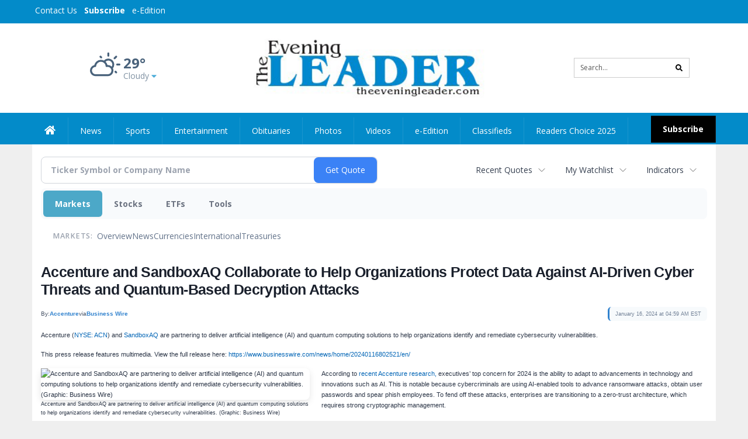

--- FILE ---
content_type: text/html; charset=utf-8
request_url: https://www.google.com/recaptcha/enterprise/anchor?ar=1&k=6LdF3BEhAAAAAEQUmLciJe0QwaHESwQFc2vwCWqh&co=aHR0cDovL2J1c2luZXNzLnRoZWV2ZW5pbmdsZWFkZXIuY29tOjgw&hl=en&v=PoyoqOPhxBO7pBk68S4YbpHZ&size=invisible&anchor-ms=20000&execute-ms=30000&cb=5qcpwzhgzmgk
body_size: 48921
content:
<!DOCTYPE HTML><html dir="ltr" lang="en"><head><meta http-equiv="Content-Type" content="text/html; charset=UTF-8">
<meta http-equiv="X-UA-Compatible" content="IE=edge">
<title>reCAPTCHA</title>
<style type="text/css">
/* cyrillic-ext */
@font-face {
  font-family: 'Roboto';
  font-style: normal;
  font-weight: 400;
  font-stretch: 100%;
  src: url(//fonts.gstatic.com/s/roboto/v48/KFO7CnqEu92Fr1ME7kSn66aGLdTylUAMa3GUBHMdazTgWw.woff2) format('woff2');
  unicode-range: U+0460-052F, U+1C80-1C8A, U+20B4, U+2DE0-2DFF, U+A640-A69F, U+FE2E-FE2F;
}
/* cyrillic */
@font-face {
  font-family: 'Roboto';
  font-style: normal;
  font-weight: 400;
  font-stretch: 100%;
  src: url(//fonts.gstatic.com/s/roboto/v48/KFO7CnqEu92Fr1ME7kSn66aGLdTylUAMa3iUBHMdazTgWw.woff2) format('woff2');
  unicode-range: U+0301, U+0400-045F, U+0490-0491, U+04B0-04B1, U+2116;
}
/* greek-ext */
@font-face {
  font-family: 'Roboto';
  font-style: normal;
  font-weight: 400;
  font-stretch: 100%;
  src: url(//fonts.gstatic.com/s/roboto/v48/KFO7CnqEu92Fr1ME7kSn66aGLdTylUAMa3CUBHMdazTgWw.woff2) format('woff2');
  unicode-range: U+1F00-1FFF;
}
/* greek */
@font-face {
  font-family: 'Roboto';
  font-style: normal;
  font-weight: 400;
  font-stretch: 100%;
  src: url(//fonts.gstatic.com/s/roboto/v48/KFO7CnqEu92Fr1ME7kSn66aGLdTylUAMa3-UBHMdazTgWw.woff2) format('woff2');
  unicode-range: U+0370-0377, U+037A-037F, U+0384-038A, U+038C, U+038E-03A1, U+03A3-03FF;
}
/* math */
@font-face {
  font-family: 'Roboto';
  font-style: normal;
  font-weight: 400;
  font-stretch: 100%;
  src: url(//fonts.gstatic.com/s/roboto/v48/KFO7CnqEu92Fr1ME7kSn66aGLdTylUAMawCUBHMdazTgWw.woff2) format('woff2');
  unicode-range: U+0302-0303, U+0305, U+0307-0308, U+0310, U+0312, U+0315, U+031A, U+0326-0327, U+032C, U+032F-0330, U+0332-0333, U+0338, U+033A, U+0346, U+034D, U+0391-03A1, U+03A3-03A9, U+03B1-03C9, U+03D1, U+03D5-03D6, U+03F0-03F1, U+03F4-03F5, U+2016-2017, U+2034-2038, U+203C, U+2040, U+2043, U+2047, U+2050, U+2057, U+205F, U+2070-2071, U+2074-208E, U+2090-209C, U+20D0-20DC, U+20E1, U+20E5-20EF, U+2100-2112, U+2114-2115, U+2117-2121, U+2123-214F, U+2190, U+2192, U+2194-21AE, U+21B0-21E5, U+21F1-21F2, U+21F4-2211, U+2213-2214, U+2216-22FF, U+2308-230B, U+2310, U+2319, U+231C-2321, U+2336-237A, U+237C, U+2395, U+239B-23B7, U+23D0, U+23DC-23E1, U+2474-2475, U+25AF, U+25B3, U+25B7, U+25BD, U+25C1, U+25CA, U+25CC, U+25FB, U+266D-266F, U+27C0-27FF, U+2900-2AFF, U+2B0E-2B11, U+2B30-2B4C, U+2BFE, U+3030, U+FF5B, U+FF5D, U+1D400-1D7FF, U+1EE00-1EEFF;
}
/* symbols */
@font-face {
  font-family: 'Roboto';
  font-style: normal;
  font-weight: 400;
  font-stretch: 100%;
  src: url(//fonts.gstatic.com/s/roboto/v48/KFO7CnqEu92Fr1ME7kSn66aGLdTylUAMaxKUBHMdazTgWw.woff2) format('woff2');
  unicode-range: U+0001-000C, U+000E-001F, U+007F-009F, U+20DD-20E0, U+20E2-20E4, U+2150-218F, U+2190, U+2192, U+2194-2199, U+21AF, U+21E6-21F0, U+21F3, U+2218-2219, U+2299, U+22C4-22C6, U+2300-243F, U+2440-244A, U+2460-24FF, U+25A0-27BF, U+2800-28FF, U+2921-2922, U+2981, U+29BF, U+29EB, U+2B00-2BFF, U+4DC0-4DFF, U+FFF9-FFFB, U+10140-1018E, U+10190-1019C, U+101A0, U+101D0-101FD, U+102E0-102FB, U+10E60-10E7E, U+1D2C0-1D2D3, U+1D2E0-1D37F, U+1F000-1F0FF, U+1F100-1F1AD, U+1F1E6-1F1FF, U+1F30D-1F30F, U+1F315, U+1F31C, U+1F31E, U+1F320-1F32C, U+1F336, U+1F378, U+1F37D, U+1F382, U+1F393-1F39F, U+1F3A7-1F3A8, U+1F3AC-1F3AF, U+1F3C2, U+1F3C4-1F3C6, U+1F3CA-1F3CE, U+1F3D4-1F3E0, U+1F3ED, U+1F3F1-1F3F3, U+1F3F5-1F3F7, U+1F408, U+1F415, U+1F41F, U+1F426, U+1F43F, U+1F441-1F442, U+1F444, U+1F446-1F449, U+1F44C-1F44E, U+1F453, U+1F46A, U+1F47D, U+1F4A3, U+1F4B0, U+1F4B3, U+1F4B9, U+1F4BB, U+1F4BF, U+1F4C8-1F4CB, U+1F4D6, U+1F4DA, U+1F4DF, U+1F4E3-1F4E6, U+1F4EA-1F4ED, U+1F4F7, U+1F4F9-1F4FB, U+1F4FD-1F4FE, U+1F503, U+1F507-1F50B, U+1F50D, U+1F512-1F513, U+1F53E-1F54A, U+1F54F-1F5FA, U+1F610, U+1F650-1F67F, U+1F687, U+1F68D, U+1F691, U+1F694, U+1F698, U+1F6AD, U+1F6B2, U+1F6B9-1F6BA, U+1F6BC, U+1F6C6-1F6CF, U+1F6D3-1F6D7, U+1F6E0-1F6EA, U+1F6F0-1F6F3, U+1F6F7-1F6FC, U+1F700-1F7FF, U+1F800-1F80B, U+1F810-1F847, U+1F850-1F859, U+1F860-1F887, U+1F890-1F8AD, U+1F8B0-1F8BB, U+1F8C0-1F8C1, U+1F900-1F90B, U+1F93B, U+1F946, U+1F984, U+1F996, U+1F9E9, U+1FA00-1FA6F, U+1FA70-1FA7C, U+1FA80-1FA89, U+1FA8F-1FAC6, U+1FACE-1FADC, U+1FADF-1FAE9, U+1FAF0-1FAF8, U+1FB00-1FBFF;
}
/* vietnamese */
@font-face {
  font-family: 'Roboto';
  font-style: normal;
  font-weight: 400;
  font-stretch: 100%;
  src: url(//fonts.gstatic.com/s/roboto/v48/KFO7CnqEu92Fr1ME7kSn66aGLdTylUAMa3OUBHMdazTgWw.woff2) format('woff2');
  unicode-range: U+0102-0103, U+0110-0111, U+0128-0129, U+0168-0169, U+01A0-01A1, U+01AF-01B0, U+0300-0301, U+0303-0304, U+0308-0309, U+0323, U+0329, U+1EA0-1EF9, U+20AB;
}
/* latin-ext */
@font-face {
  font-family: 'Roboto';
  font-style: normal;
  font-weight: 400;
  font-stretch: 100%;
  src: url(//fonts.gstatic.com/s/roboto/v48/KFO7CnqEu92Fr1ME7kSn66aGLdTylUAMa3KUBHMdazTgWw.woff2) format('woff2');
  unicode-range: U+0100-02BA, U+02BD-02C5, U+02C7-02CC, U+02CE-02D7, U+02DD-02FF, U+0304, U+0308, U+0329, U+1D00-1DBF, U+1E00-1E9F, U+1EF2-1EFF, U+2020, U+20A0-20AB, U+20AD-20C0, U+2113, U+2C60-2C7F, U+A720-A7FF;
}
/* latin */
@font-face {
  font-family: 'Roboto';
  font-style: normal;
  font-weight: 400;
  font-stretch: 100%;
  src: url(//fonts.gstatic.com/s/roboto/v48/KFO7CnqEu92Fr1ME7kSn66aGLdTylUAMa3yUBHMdazQ.woff2) format('woff2');
  unicode-range: U+0000-00FF, U+0131, U+0152-0153, U+02BB-02BC, U+02C6, U+02DA, U+02DC, U+0304, U+0308, U+0329, U+2000-206F, U+20AC, U+2122, U+2191, U+2193, U+2212, U+2215, U+FEFF, U+FFFD;
}
/* cyrillic-ext */
@font-face {
  font-family: 'Roboto';
  font-style: normal;
  font-weight: 500;
  font-stretch: 100%;
  src: url(//fonts.gstatic.com/s/roboto/v48/KFO7CnqEu92Fr1ME7kSn66aGLdTylUAMa3GUBHMdazTgWw.woff2) format('woff2');
  unicode-range: U+0460-052F, U+1C80-1C8A, U+20B4, U+2DE0-2DFF, U+A640-A69F, U+FE2E-FE2F;
}
/* cyrillic */
@font-face {
  font-family: 'Roboto';
  font-style: normal;
  font-weight: 500;
  font-stretch: 100%;
  src: url(//fonts.gstatic.com/s/roboto/v48/KFO7CnqEu92Fr1ME7kSn66aGLdTylUAMa3iUBHMdazTgWw.woff2) format('woff2');
  unicode-range: U+0301, U+0400-045F, U+0490-0491, U+04B0-04B1, U+2116;
}
/* greek-ext */
@font-face {
  font-family: 'Roboto';
  font-style: normal;
  font-weight: 500;
  font-stretch: 100%;
  src: url(//fonts.gstatic.com/s/roboto/v48/KFO7CnqEu92Fr1ME7kSn66aGLdTylUAMa3CUBHMdazTgWw.woff2) format('woff2');
  unicode-range: U+1F00-1FFF;
}
/* greek */
@font-face {
  font-family: 'Roboto';
  font-style: normal;
  font-weight: 500;
  font-stretch: 100%;
  src: url(//fonts.gstatic.com/s/roboto/v48/KFO7CnqEu92Fr1ME7kSn66aGLdTylUAMa3-UBHMdazTgWw.woff2) format('woff2');
  unicode-range: U+0370-0377, U+037A-037F, U+0384-038A, U+038C, U+038E-03A1, U+03A3-03FF;
}
/* math */
@font-face {
  font-family: 'Roboto';
  font-style: normal;
  font-weight: 500;
  font-stretch: 100%;
  src: url(//fonts.gstatic.com/s/roboto/v48/KFO7CnqEu92Fr1ME7kSn66aGLdTylUAMawCUBHMdazTgWw.woff2) format('woff2');
  unicode-range: U+0302-0303, U+0305, U+0307-0308, U+0310, U+0312, U+0315, U+031A, U+0326-0327, U+032C, U+032F-0330, U+0332-0333, U+0338, U+033A, U+0346, U+034D, U+0391-03A1, U+03A3-03A9, U+03B1-03C9, U+03D1, U+03D5-03D6, U+03F0-03F1, U+03F4-03F5, U+2016-2017, U+2034-2038, U+203C, U+2040, U+2043, U+2047, U+2050, U+2057, U+205F, U+2070-2071, U+2074-208E, U+2090-209C, U+20D0-20DC, U+20E1, U+20E5-20EF, U+2100-2112, U+2114-2115, U+2117-2121, U+2123-214F, U+2190, U+2192, U+2194-21AE, U+21B0-21E5, U+21F1-21F2, U+21F4-2211, U+2213-2214, U+2216-22FF, U+2308-230B, U+2310, U+2319, U+231C-2321, U+2336-237A, U+237C, U+2395, U+239B-23B7, U+23D0, U+23DC-23E1, U+2474-2475, U+25AF, U+25B3, U+25B7, U+25BD, U+25C1, U+25CA, U+25CC, U+25FB, U+266D-266F, U+27C0-27FF, U+2900-2AFF, U+2B0E-2B11, U+2B30-2B4C, U+2BFE, U+3030, U+FF5B, U+FF5D, U+1D400-1D7FF, U+1EE00-1EEFF;
}
/* symbols */
@font-face {
  font-family: 'Roboto';
  font-style: normal;
  font-weight: 500;
  font-stretch: 100%;
  src: url(//fonts.gstatic.com/s/roboto/v48/KFO7CnqEu92Fr1ME7kSn66aGLdTylUAMaxKUBHMdazTgWw.woff2) format('woff2');
  unicode-range: U+0001-000C, U+000E-001F, U+007F-009F, U+20DD-20E0, U+20E2-20E4, U+2150-218F, U+2190, U+2192, U+2194-2199, U+21AF, U+21E6-21F0, U+21F3, U+2218-2219, U+2299, U+22C4-22C6, U+2300-243F, U+2440-244A, U+2460-24FF, U+25A0-27BF, U+2800-28FF, U+2921-2922, U+2981, U+29BF, U+29EB, U+2B00-2BFF, U+4DC0-4DFF, U+FFF9-FFFB, U+10140-1018E, U+10190-1019C, U+101A0, U+101D0-101FD, U+102E0-102FB, U+10E60-10E7E, U+1D2C0-1D2D3, U+1D2E0-1D37F, U+1F000-1F0FF, U+1F100-1F1AD, U+1F1E6-1F1FF, U+1F30D-1F30F, U+1F315, U+1F31C, U+1F31E, U+1F320-1F32C, U+1F336, U+1F378, U+1F37D, U+1F382, U+1F393-1F39F, U+1F3A7-1F3A8, U+1F3AC-1F3AF, U+1F3C2, U+1F3C4-1F3C6, U+1F3CA-1F3CE, U+1F3D4-1F3E0, U+1F3ED, U+1F3F1-1F3F3, U+1F3F5-1F3F7, U+1F408, U+1F415, U+1F41F, U+1F426, U+1F43F, U+1F441-1F442, U+1F444, U+1F446-1F449, U+1F44C-1F44E, U+1F453, U+1F46A, U+1F47D, U+1F4A3, U+1F4B0, U+1F4B3, U+1F4B9, U+1F4BB, U+1F4BF, U+1F4C8-1F4CB, U+1F4D6, U+1F4DA, U+1F4DF, U+1F4E3-1F4E6, U+1F4EA-1F4ED, U+1F4F7, U+1F4F9-1F4FB, U+1F4FD-1F4FE, U+1F503, U+1F507-1F50B, U+1F50D, U+1F512-1F513, U+1F53E-1F54A, U+1F54F-1F5FA, U+1F610, U+1F650-1F67F, U+1F687, U+1F68D, U+1F691, U+1F694, U+1F698, U+1F6AD, U+1F6B2, U+1F6B9-1F6BA, U+1F6BC, U+1F6C6-1F6CF, U+1F6D3-1F6D7, U+1F6E0-1F6EA, U+1F6F0-1F6F3, U+1F6F7-1F6FC, U+1F700-1F7FF, U+1F800-1F80B, U+1F810-1F847, U+1F850-1F859, U+1F860-1F887, U+1F890-1F8AD, U+1F8B0-1F8BB, U+1F8C0-1F8C1, U+1F900-1F90B, U+1F93B, U+1F946, U+1F984, U+1F996, U+1F9E9, U+1FA00-1FA6F, U+1FA70-1FA7C, U+1FA80-1FA89, U+1FA8F-1FAC6, U+1FACE-1FADC, U+1FADF-1FAE9, U+1FAF0-1FAF8, U+1FB00-1FBFF;
}
/* vietnamese */
@font-face {
  font-family: 'Roboto';
  font-style: normal;
  font-weight: 500;
  font-stretch: 100%;
  src: url(//fonts.gstatic.com/s/roboto/v48/KFO7CnqEu92Fr1ME7kSn66aGLdTylUAMa3OUBHMdazTgWw.woff2) format('woff2');
  unicode-range: U+0102-0103, U+0110-0111, U+0128-0129, U+0168-0169, U+01A0-01A1, U+01AF-01B0, U+0300-0301, U+0303-0304, U+0308-0309, U+0323, U+0329, U+1EA0-1EF9, U+20AB;
}
/* latin-ext */
@font-face {
  font-family: 'Roboto';
  font-style: normal;
  font-weight: 500;
  font-stretch: 100%;
  src: url(//fonts.gstatic.com/s/roboto/v48/KFO7CnqEu92Fr1ME7kSn66aGLdTylUAMa3KUBHMdazTgWw.woff2) format('woff2');
  unicode-range: U+0100-02BA, U+02BD-02C5, U+02C7-02CC, U+02CE-02D7, U+02DD-02FF, U+0304, U+0308, U+0329, U+1D00-1DBF, U+1E00-1E9F, U+1EF2-1EFF, U+2020, U+20A0-20AB, U+20AD-20C0, U+2113, U+2C60-2C7F, U+A720-A7FF;
}
/* latin */
@font-face {
  font-family: 'Roboto';
  font-style: normal;
  font-weight: 500;
  font-stretch: 100%;
  src: url(//fonts.gstatic.com/s/roboto/v48/KFO7CnqEu92Fr1ME7kSn66aGLdTylUAMa3yUBHMdazQ.woff2) format('woff2');
  unicode-range: U+0000-00FF, U+0131, U+0152-0153, U+02BB-02BC, U+02C6, U+02DA, U+02DC, U+0304, U+0308, U+0329, U+2000-206F, U+20AC, U+2122, U+2191, U+2193, U+2212, U+2215, U+FEFF, U+FFFD;
}
/* cyrillic-ext */
@font-face {
  font-family: 'Roboto';
  font-style: normal;
  font-weight: 900;
  font-stretch: 100%;
  src: url(//fonts.gstatic.com/s/roboto/v48/KFO7CnqEu92Fr1ME7kSn66aGLdTylUAMa3GUBHMdazTgWw.woff2) format('woff2');
  unicode-range: U+0460-052F, U+1C80-1C8A, U+20B4, U+2DE0-2DFF, U+A640-A69F, U+FE2E-FE2F;
}
/* cyrillic */
@font-face {
  font-family: 'Roboto';
  font-style: normal;
  font-weight: 900;
  font-stretch: 100%;
  src: url(//fonts.gstatic.com/s/roboto/v48/KFO7CnqEu92Fr1ME7kSn66aGLdTylUAMa3iUBHMdazTgWw.woff2) format('woff2');
  unicode-range: U+0301, U+0400-045F, U+0490-0491, U+04B0-04B1, U+2116;
}
/* greek-ext */
@font-face {
  font-family: 'Roboto';
  font-style: normal;
  font-weight: 900;
  font-stretch: 100%;
  src: url(//fonts.gstatic.com/s/roboto/v48/KFO7CnqEu92Fr1ME7kSn66aGLdTylUAMa3CUBHMdazTgWw.woff2) format('woff2');
  unicode-range: U+1F00-1FFF;
}
/* greek */
@font-face {
  font-family: 'Roboto';
  font-style: normal;
  font-weight: 900;
  font-stretch: 100%;
  src: url(//fonts.gstatic.com/s/roboto/v48/KFO7CnqEu92Fr1ME7kSn66aGLdTylUAMa3-UBHMdazTgWw.woff2) format('woff2');
  unicode-range: U+0370-0377, U+037A-037F, U+0384-038A, U+038C, U+038E-03A1, U+03A3-03FF;
}
/* math */
@font-face {
  font-family: 'Roboto';
  font-style: normal;
  font-weight: 900;
  font-stretch: 100%;
  src: url(//fonts.gstatic.com/s/roboto/v48/KFO7CnqEu92Fr1ME7kSn66aGLdTylUAMawCUBHMdazTgWw.woff2) format('woff2');
  unicode-range: U+0302-0303, U+0305, U+0307-0308, U+0310, U+0312, U+0315, U+031A, U+0326-0327, U+032C, U+032F-0330, U+0332-0333, U+0338, U+033A, U+0346, U+034D, U+0391-03A1, U+03A3-03A9, U+03B1-03C9, U+03D1, U+03D5-03D6, U+03F0-03F1, U+03F4-03F5, U+2016-2017, U+2034-2038, U+203C, U+2040, U+2043, U+2047, U+2050, U+2057, U+205F, U+2070-2071, U+2074-208E, U+2090-209C, U+20D0-20DC, U+20E1, U+20E5-20EF, U+2100-2112, U+2114-2115, U+2117-2121, U+2123-214F, U+2190, U+2192, U+2194-21AE, U+21B0-21E5, U+21F1-21F2, U+21F4-2211, U+2213-2214, U+2216-22FF, U+2308-230B, U+2310, U+2319, U+231C-2321, U+2336-237A, U+237C, U+2395, U+239B-23B7, U+23D0, U+23DC-23E1, U+2474-2475, U+25AF, U+25B3, U+25B7, U+25BD, U+25C1, U+25CA, U+25CC, U+25FB, U+266D-266F, U+27C0-27FF, U+2900-2AFF, U+2B0E-2B11, U+2B30-2B4C, U+2BFE, U+3030, U+FF5B, U+FF5D, U+1D400-1D7FF, U+1EE00-1EEFF;
}
/* symbols */
@font-face {
  font-family: 'Roboto';
  font-style: normal;
  font-weight: 900;
  font-stretch: 100%;
  src: url(//fonts.gstatic.com/s/roboto/v48/KFO7CnqEu92Fr1ME7kSn66aGLdTylUAMaxKUBHMdazTgWw.woff2) format('woff2');
  unicode-range: U+0001-000C, U+000E-001F, U+007F-009F, U+20DD-20E0, U+20E2-20E4, U+2150-218F, U+2190, U+2192, U+2194-2199, U+21AF, U+21E6-21F0, U+21F3, U+2218-2219, U+2299, U+22C4-22C6, U+2300-243F, U+2440-244A, U+2460-24FF, U+25A0-27BF, U+2800-28FF, U+2921-2922, U+2981, U+29BF, U+29EB, U+2B00-2BFF, U+4DC0-4DFF, U+FFF9-FFFB, U+10140-1018E, U+10190-1019C, U+101A0, U+101D0-101FD, U+102E0-102FB, U+10E60-10E7E, U+1D2C0-1D2D3, U+1D2E0-1D37F, U+1F000-1F0FF, U+1F100-1F1AD, U+1F1E6-1F1FF, U+1F30D-1F30F, U+1F315, U+1F31C, U+1F31E, U+1F320-1F32C, U+1F336, U+1F378, U+1F37D, U+1F382, U+1F393-1F39F, U+1F3A7-1F3A8, U+1F3AC-1F3AF, U+1F3C2, U+1F3C4-1F3C6, U+1F3CA-1F3CE, U+1F3D4-1F3E0, U+1F3ED, U+1F3F1-1F3F3, U+1F3F5-1F3F7, U+1F408, U+1F415, U+1F41F, U+1F426, U+1F43F, U+1F441-1F442, U+1F444, U+1F446-1F449, U+1F44C-1F44E, U+1F453, U+1F46A, U+1F47D, U+1F4A3, U+1F4B0, U+1F4B3, U+1F4B9, U+1F4BB, U+1F4BF, U+1F4C8-1F4CB, U+1F4D6, U+1F4DA, U+1F4DF, U+1F4E3-1F4E6, U+1F4EA-1F4ED, U+1F4F7, U+1F4F9-1F4FB, U+1F4FD-1F4FE, U+1F503, U+1F507-1F50B, U+1F50D, U+1F512-1F513, U+1F53E-1F54A, U+1F54F-1F5FA, U+1F610, U+1F650-1F67F, U+1F687, U+1F68D, U+1F691, U+1F694, U+1F698, U+1F6AD, U+1F6B2, U+1F6B9-1F6BA, U+1F6BC, U+1F6C6-1F6CF, U+1F6D3-1F6D7, U+1F6E0-1F6EA, U+1F6F0-1F6F3, U+1F6F7-1F6FC, U+1F700-1F7FF, U+1F800-1F80B, U+1F810-1F847, U+1F850-1F859, U+1F860-1F887, U+1F890-1F8AD, U+1F8B0-1F8BB, U+1F8C0-1F8C1, U+1F900-1F90B, U+1F93B, U+1F946, U+1F984, U+1F996, U+1F9E9, U+1FA00-1FA6F, U+1FA70-1FA7C, U+1FA80-1FA89, U+1FA8F-1FAC6, U+1FACE-1FADC, U+1FADF-1FAE9, U+1FAF0-1FAF8, U+1FB00-1FBFF;
}
/* vietnamese */
@font-face {
  font-family: 'Roboto';
  font-style: normal;
  font-weight: 900;
  font-stretch: 100%;
  src: url(//fonts.gstatic.com/s/roboto/v48/KFO7CnqEu92Fr1ME7kSn66aGLdTylUAMa3OUBHMdazTgWw.woff2) format('woff2');
  unicode-range: U+0102-0103, U+0110-0111, U+0128-0129, U+0168-0169, U+01A0-01A1, U+01AF-01B0, U+0300-0301, U+0303-0304, U+0308-0309, U+0323, U+0329, U+1EA0-1EF9, U+20AB;
}
/* latin-ext */
@font-face {
  font-family: 'Roboto';
  font-style: normal;
  font-weight: 900;
  font-stretch: 100%;
  src: url(//fonts.gstatic.com/s/roboto/v48/KFO7CnqEu92Fr1ME7kSn66aGLdTylUAMa3KUBHMdazTgWw.woff2) format('woff2');
  unicode-range: U+0100-02BA, U+02BD-02C5, U+02C7-02CC, U+02CE-02D7, U+02DD-02FF, U+0304, U+0308, U+0329, U+1D00-1DBF, U+1E00-1E9F, U+1EF2-1EFF, U+2020, U+20A0-20AB, U+20AD-20C0, U+2113, U+2C60-2C7F, U+A720-A7FF;
}
/* latin */
@font-face {
  font-family: 'Roboto';
  font-style: normal;
  font-weight: 900;
  font-stretch: 100%;
  src: url(//fonts.gstatic.com/s/roboto/v48/KFO7CnqEu92Fr1ME7kSn66aGLdTylUAMa3yUBHMdazQ.woff2) format('woff2');
  unicode-range: U+0000-00FF, U+0131, U+0152-0153, U+02BB-02BC, U+02C6, U+02DA, U+02DC, U+0304, U+0308, U+0329, U+2000-206F, U+20AC, U+2122, U+2191, U+2193, U+2212, U+2215, U+FEFF, U+FFFD;
}

</style>
<link rel="stylesheet" type="text/css" href="https://www.gstatic.com/recaptcha/releases/PoyoqOPhxBO7pBk68S4YbpHZ/styles__ltr.css">
<script nonce="5XB2IFfFWv2zWx6Im2PBKA" type="text/javascript">window['__recaptcha_api'] = 'https://www.google.com/recaptcha/enterprise/';</script>
<script type="text/javascript" src="https://www.gstatic.com/recaptcha/releases/PoyoqOPhxBO7pBk68S4YbpHZ/recaptcha__en.js" nonce="5XB2IFfFWv2zWx6Im2PBKA">
      
    </script></head>
<body><div id="rc-anchor-alert" class="rc-anchor-alert"></div>
<input type="hidden" id="recaptcha-token" value="[base64]">
<script type="text/javascript" nonce="5XB2IFfFWv2zWx6Im2PBKA">
      recaptcha.anchor.Main.init("[\x22ainput\x22,[\x22bgdata\x22,\x22\x22,\[base64]/[base64]/[base64]/[base64]/[base64]/[base64]/KGcoTywyNTMsTy5PKSxVRyhPLEMpKTpnKE8sMjUzLEMpLE8pKSxsKSksTykpfSxieT1mdW5jdGlvbihDLE8sdSxsKXtmb3IobD0odT1SKEMpLDApO08+MDtPLS0pbD1sPDw4fFooQyk7ZyhDLHUsbCl9LFVHPWZ1bmN0aW9uKEMsTyl7Qy5pLmxlbmd0aD4xMDQ/[base64]/[base64]/[base64]/[base64]/[base64]/[base64]/[base64]\\u003d\x22,\[base64]\\u003d\\u003d\x22,\x22InzCgGE3wqbDtGPDkMK7w5jCpVsTw7DCqgsVwp3Cr8OjwpLDtsKmF3vCgMKmCSwbwokQwoVZwqrDhGjCrC/Dt39UV8Kdw5YTfcKwwoIwXXjDlsOSPD5oNMKIw5nDtB3Cugk7FH9Rw4rCqMOYWcOQw5xmwoBiwoYLw7ZYbsKsw43DtcOpIh7DrMO/wonCocO3LFPCi8Khwr/CtHDDtnvDrcOZfQQrTMK9w5VIw6fDhkPDkcO6DcKyXyfDqG7DjsKVLcOcJEQ1w7gTU8Oxwo4PLcORGDIHwr/CjcOBwoJ3wrY0TmDDvl0Twp7DnsKVwojDuMKdwqFXDiPCusKNKW4FwqnDpMKGCT0GMcOIwp7CqgrDg8OmWnQIwojCvMK5NcOKXVDCjMOmw5vDgMKxw4vDn35zw4p4QBp2w4VVXGs0A3PDgMOrO23ClmPCm0fDrMO/GEfCvcKgLjjCqmHCn3FpGMOTwqHCk0TDpV4OH17DoFfDj8KcwrMDBFYGXcOfQMKHwoPCgsOXKTDDlATDl8OQN8OAwp7DtcKZYGTDpH7Dnw9WwojCtcO8PcOKYzpCR37CscKGKsOCJcK9HWnCocKwAsKtSwnDpz/Dp8OcHsKgwqZNwrfCi8Odw4/DvAwaD3fDrWc8wqPCqsKuSsK5wpTDozXCkcKewrrDvsKNOUrCg8OIPEkGw4cpCHDCrcOXw63DkcOFKVNDw4g7w5nDpmVOw40OXlrChRFdw5/DlGLDnAHDu8KSeiHDvcOswrbDjsKRw4o4XyA1w68bGcOObcOECXjCkMKjwqfCj8OOIMOEwooNHcOKwr3Cj8Kqw7pTG8KUUcKTUwXCq8Ovwr8+wodgwr/Dn1HCmcOSw7PCrzTDlcKzwo/Dt8K1IsOxa1RSw7/CjgA4fsKGwoHDl8KJw6LClsKZWcKLw5/[base64]/DscOMd8KywpdffjLDocOUScKqU8OOaMO7wofCiTXChMKjw5PCvVlGNlMKw4N0VwfChsKrEXlPC2FIw4pJw67Cn8OaFi3CkcOTOHrDqsOow53Cm1XCm8KMdMKLUsKcwrdBwrM7w4/DugPChmvCpcK3w7l7UFZdI8KFwrnDtELDncKMOC3DsXYwwobCsMOLwqIAwrXCl8O3wr/DgzLDvGo0bUvCkRUBJcKXXMOiw5cIXcK9csOzE3A1w63CoMOZcA/CgcKYwq4/X0DDqcOww450wqEzIcOuOcKMHgTCo01sOMKRw7XDhC1sTsOlI8OUw7A7Z8OHwqAGP2ARwrsJJHjCucO+w4pfayrDiG9ABD7DuT4+DMOCwoPCsyNiw67DsMK0w7cxIMKPw6TDh8OCO8O4w5LDtQDDu0sLYcKUwpgPw6NXGMKHwqsfWsKEw7PCon9/[base64]/DtjfDisOmwr/[base64]/CgMKINBjCk8KVwojCtXXCjVbDkCwmwrRLEMO9KsOIwqLCiAXChcO6w7dPSMOgwr/CtMKJcGYywo/Dm3PCssKNwpt3wrVGYcKaLMO/[base64]/CvcOnDRwfAGbCgcO4GMODwqElGsKGPWPDtsObBsKKEjrDoX/CpcOxw6/CtX/CisKDL8Oyw5fCshQvJQnCtTAUwpnDmsKXRcOrb8KvMsKbw4zDnnHCpsOwwrfClcKzF1BIw6TCq8O3wobDjDE/QMODw4/CsTtOworDn8Kqw5vDoMOjwq7DuMOrAsOlwqDCqF/DhkrDsD9cw7Z9wobCgUAHwqTDpMKmw4XDkjh7NjR8LcOVRcKWWsOkccK8bQR1wrJmw7EXwr5rcF7Dvwh7DsKDC8OAw6MiwqbCq8KmSETCqHwhw5wYwoPCk1RTw5xuwrQfbkzDkkVkLG16w63DscOuP8KGN1TDlMOdwrlmw5/[base64]/Cg8KHw51FdmYiScORw7AZXkJ1ByEFNkPCiMKNwooGKsKqw4EqYcKdWUvCtg3DtsKowqDDulgCw4HCsyR0IcK9w6vDo3QlIsOhdCnDusKVwq/DhsK9aMOnY8O/w4TCjiDDing+NmLDgsKGJcKWwrLCjlLDgcKew6ZmwrDDqBDCvh/Cq8KtesOaw5dpacOMw5HCk8Omw41awpjDoGjCrhlZSzg4S3gca8OYdn/CrwHDoMOIwoHCmsOhwrgIwrXDtFFawqREw6XDmsOaNEgyNMOyI8OtY8OTwqfCisKew6vCjyDDmw16HMOwJcKQbsK2LcOfw4DCgnM8w7LCr0B8w4sUw5cDw5PDvcKjwqHDnXvCsErDhMOrZz/CjgPCksORCnJQwrA5w5/DvsKIwpllLD3Ct8OqM2FSDUkRFcORwowLwoZiCG1pw5MNw5zCncObw7/ClcO5wpNJNsKDw45vw4fDnsOyw5h8f8ONTgrDrMOow5MaMsKlw4DDmcOBXcKKwr0rw7IDwqtpworCm8Ocw7x7w7rDl0/Dtkh4w6bDinvDqhBDczXCs1HCl8KNw7bCtHbChcKew67CpUPCgMO4eMONw4jCkcOuaEhzwo3DusO7BEfDh3txw7fDowoJwqARME7DlR5Mw5s7OizCox/Dhn3CjV4wYUchRcK7w61FX8KDTC/CusOTwpfDjMKoZcO6YcOawpzDqRTCnsOKRUBfw7rDvQXChcK3CsKBR8OtwqjDr8OaMMK+w7zCtcObQ8Oxw6DCv8KewoLChcOlfgcDw4/DohTCpsKxwpl3NsKcwpZgI8KtDcKHQyTCnsOcQ8OrXsOyw40yZcK0w4TDrGJbwoIPHzI7V8OtFWvCh00kRMOzQsOLwrXCvy3CjR3Dj1kEwoXCkXgxwqbCgyN0ITrDscOew78Ew6xGI2nCg0QawqXDr2RkS0PDl8Ocw7TDqBpnXMKuw5Qyw7TCncKtwq/DucKIPMKswos1JMOrDMOYb8OZNkIowrbCvsK4McK9YiBBCcO4BRXDksOHw70bRCPDt1fDjGvDvMOhworCqg/[base64]/wolbw4oPUyp/wqbDkhxnw5VbKMOvw7k6wqPDs17DrDMpdcOew7ZVwpppZsK+wofDt3jDik7Dq8K0w7vDiVRkaw1owrLDgjIsw6nCvxPCl1XCiRIGwqdbcMOSw545woUAw7InP8KKw47CmsKww5VBT2DDg8O8OnEBAMKFTsO5KxzDjcO+J8KWVzFwZsONdmXCg8O9w5/[base64]/[base64]/w6xiAcKaHMO7ECdaKkzDvMOiY8KaMUjCl8KJQhPCvUbClQ4ow5bDulwLc8OHwoLDmnAbC20Qw6zDi8OaYQoof8OnTcKbw77CnCjDuMOLKsKWw5B7w4HCgcKkw4vDh2PDlljDucOiw4TCnkbCvTfChcKrw5odw61kwqlXCxIow6/DqcK0w5I8wr/DlsKLfMO4wpZPGcOVw7QTD0/Cunh6w6REw4x9w582wo/[base64]/CvXfDh8OsI8KIwqIvw4bCiMOzwo/DhMKRUcOTw4vCr2hdesONwoPCgcO8M1TDqmUMMcOoemRGw6TDrMOoAFfDuHE2YcKjwqJyQHVtZTbDkMK7w7R5HcOIB0bCngbDkMK4w5hOwqQUwr/DqXzDp2gUwr7DsMKZwr5HEMKuecOlEwbCscKEMnIvwrwMCFA+HRXDn8Ojwos0UVx8M8KlwqrCql/DtcOdw7pzw58bwqzDrMKkWxgmWMOxICLCoDDCg8ODw6lcLXzCvMKCaXzDrMKzw71Kw4wuwrZ0Gy7DgMOjNcKDecKNfHJfwq/[base64]/[base64]/DrMOhwrLDs8KkShzCtsKYWDsdWcKSV8OUV8K6w5kETsKGwolIDB/DusKzwpzCskdpwqfDjQTDrwTCnRYWG210wqrDrHXCmMKie8OVwokPLMK9McO1wrPColRFbmErQMKTw7AZwrdPwpt5w63DnBXDq8Oiw4IswoHCgGc2w4heUsOkIQPCgMKFw5/[base64]/w7oPT8O/[base64]/Dt8OhQsOXd1liMVpGw4vCkw0aw6fDjVLChgIJwq/DjMOOw5vDsGjDicKlGBIOO8KHwrvDsXFWw7zDicKewrHDo8K6JT/Cl0ZyKCcdLg3DnSnCkULDvGMVwqM8w43DpMOeZkYGw4nDh8O2w6Y5WXLDtcK5UsO0csOzGsKJwrx6CEUNw6hRw7PDqmrDkMKoL8KCw4nDtMKyw63CjhZXcBksw5VEe8KKw4AuJ3jDtBXCsMOJwofDvMK8w6nDgcK4KFnDk8KXwpXCqXfCv8OsBUrCvcOCw6/DoHXClAwpwrkZw67DgcOHXXdLfiTCiMOMw6vDhMKBT8O3CsOgNsKNJsKNPMOjCjbCsD4FYsKFwrvCn8KCwrDChz9DP8K9wovDicO4SUs/wrHDgsKlYGPCvG1YYyLCmgEQWMOAYx/DnyAKal3CrcKaCzPCl0k1wo11FsOJbcKZwpfDmcOtwp5Twp3DhD7CmcKTw4rCrHQJw53CvMOXw5M3w61iN8OAwpVdJ8O2FTw5wrHCscKjw65xw5NDwoLCmMKtQcOBJMO7HMKgDsKFwoctOgjDq0nDk8O/[base64]/w6zDmsOqT8OXwpvDinFqw4NXU8Kjw7UYGi8TGDDCtWTCnURtQcO6w416SMORw5ovQ3jDiWMUwpHDlcK2I8KLe8KsMMKpwrLCnsKiw7lswpBVRcOfcE/Do2cyw6DDri3Dh1A7woY2D8OTwqFJwq/DhsOJwrt3ah4uwp/CpMOTbXLDlMKsQcKCw5I/w5wLL8O9GsO6KsKOw4kAR8ODEBvCj2MBakgHw7LDo0ItwpfDscKYT8K4dMOVwoXDs8O4cV3DqcOjDlszw4DCv8OgPMOeO3XCl8OMejHCo8K3wrpPw7RhwqrDh8OJfnpkK8OkJXLCtHJaXcKfERjCpsKIwrk8ZjDCgl3Cu3jCvDHDuzEgw6MEw4vCqV/[base64]/CtcKmKsOtwr1vZ03DusK+Y8Kgw53CvsKoAsKEHR5WTsOddC0MwrfCgsK8E8Orwrk/[base64]/CncODw4IIacOaNsKLwrrCi8KYwq8XMMKPEcONRMKcw6U4esOXBykjDcOyFDPDlcOAw4V2CcO5Gi3DncOLwqTDjcKMwp1AXVJeKxQcwo3Clzk+w7gxbmXDsAPDocKMLsO8w4XDtiJjaljCnF/DhF/DicOnLcKuw7bDhD3CrCPDkMOnbBoYaMOYAMKTanklJRhTw6zCgnJMw4jCmsKWwrIIw5TCjsKnw5Q7PHsScMOLw5nCqzVJHMK7Yx87KCAiwo0XBMKBwoTDjDJ6N0tBB8OCwpkuwoFBw5DCksOuwqMbDsOHM8OvA37CsMOowodWOsK0cys6f8O/J3LDmTw+wrocG8OqQsOewoh2ORU9RcOJAArDoEJidxHDigbCuwRFcMOPw4PCssKZWipLwqMZwrcVw7RzTE0cwrUtw5PCtQzDtsOyDQ4LTMOVIh11wqwldiInMCJCYB0qScKbd8O2N8O2BCbCkDLDgk1GwpIiXBA6wpHDs8OWwo/Dq8KQJ1PDrBEfwoFhw60TS8K+bwLCrxQtMcOTGsKfwqnDpMKaBGZvI8OcNxxxw7/CsR0fFn1xSVNSJ2cMcsKXWMKjwoArC8OhIsOAIsKtLMOkM8OII8OlEsO5w6gGwrkjVcKww65fSRE4EVl2G8KTYC9lJnlKwr7DvMOPw4g/w45uwooSwo15cid+dWfDpMKIw7F6aGrDiMO3H8KMwr3DrsOye8OjW0DDthrCkQcqwr7CnsOCeDLDlcOBZcKZwosnw63DsRIFwrZJd3wLwqHCu23CjsOFHcO6w7DDhsOTwr/CiwHCg8K4fMOrwrYZwoTDlcKBw7TCg8KvKcKAYWA3acKPKg/CtzHCosKWHcOqw6LDn8OcYFw9w57CkMKWwo8IwqXDujvDncORwpDDqcOswoHDtMOAw6oYRnh5AFzCrUk1wrkow5RZVwBaLg/Dh8Obw4rCqF3Cr8OSNUnCtUXCv8KyD8KDD37CqcOnF8KcwoAKKxtXHsK7wq9cw7bCshNawo/[base64]/RMOWO0DDunQDOMOmwozDqx/[base64]/[base64]/[base64]/DinTCgMO6woTDpcKewohNbTjCtMKwAsOzSHjDuMKcwqPDkGwfw4bDonobwqzClRgIwqnCtsKEwrxWw4VGwqbDq8KeGcOnw4bDvnRFw7sew6wgw7jDqsO+w5g5w6swO8KkYn/DjX3Dg8OOw4MXw54Ew5sEw5wxSyZUUMKER8KbwognO0DDqQzDnsOLUk02DcKpOyh4w4QcwqHDl8OqwpHCtsKqEsKXf8OtUFbDqcKvKMKiw5DCgsOSLcOZwpDCtX3DmV7DjQHDhjQaYcKcEcO1XxfCgcKHLH4Uw4LDvxTDiWdMwqvDvcKWw7AMwpjCmsOdL8K/FMKSccOYwpdvGQjCpFdtIADCmcK4LUIeDcK+wq0pwqUDUsOiwoNBw5xSwphxBsOlEcO+wqB/awQ9w7VhwqfDqsO5R8ORNgbDq8Oqw4p7w4nDncKaQcKGw6bDjcOVwrR9w5vCkMO5GGvDqkktwqjDusOEeGs9QsOFBFXDvsKiwqdaw4HDk8Odw5Q4woTDuVd4w7ZvwqYdwo8JKBzCoXzCrUbCqE/ChMOAZxHChUdHSMK8fgXCnMOiw7YfLg9BRCpAEsKUwqPCtcOgGivDsS4ICmpGcGDClixURwpiaCMxe8OaHXjDscOjDsKmwq7Dq8KiWksdVB7CoMO4ZMK4w5/[base64]/Dpgw3wofCr1Q6wpbCjSYhwrQTw7E8wostw4Npw4A3FMK6wpHDjVvCucO5PcKJP8K5wqHCgR9gVzQmSsKcw4/CmcOdDMKQwqBtwp4eMgl7woXCu3A+w6HDlyR4w7fDn2Nxw4cow5rDjhdnwrkIw6/[base64]/bxHCh3PDvj9PwqhBFMOFKxBEw4kYKBxxwobCkC/[base64]/[base64]/w45KaHMvw7vCscKewq7DrMO4w6rCs8Kiw5HDh8KTf21PwovDihAgJlbDusOCXMK+w5/DscOgw7VtwpTCo8KpwqbCvMKdGHzCnCh1w7HCs1PChHjDtcOww5cvTcOXdMKeE1bCgg8Ww4/ClcO6woN8w7zDlcKbwp/DqREfKsOAwpzCtMKIw5F9dcOhQVTDjMOecBHDs8KKLMKwY3IjUXFvwo0OY2AHR8OnRMOsw7PCrsKAwoUpT8K0EsKNLQEMMcKmw7HCrnvDn3TCmEzCg2tGI8KMQ8Oww5Bvw5Igw6xKPjjCqcKjdAfCncKhdMK/w7Nyw6dmJ8K+w7TCmMOrwqHDiifDtMKKw7zCn8K3eWHCqXAKdMOJwrLDt8Kywp5GDgY4KSXCjzxGwq/Crlg7wpfCmMKyw4/[base64]/DqcKDOsOve1rCgcKiw7l4SsKVw7c1wpzDjFxPw5jClUDDvmnDhMKOw7TCighCV8O+w6JVKCvCmcK1VEgjw5FNJ8OFXxVaYMOCwrVTA8Khw7rDgHLCg8O9wpoIw4EgAMOnw48jLXA7WT1cw64/cSvDvGYZw7zDp8KUWkAocMK/LcKgEAR3wrnCul5ZEwpjPcKJwrnDrjYBwqpfw5RFGlbDplDCqsKFEsKiwpnCmcO7wrbDgMOJHE/[base64]/[base64]/[base64]/CngHDucOfw4gCw4NFw73Dm05cMsKfwqvDiGY7SMOHb8K/ejLDhMKAFTrCg8KTwrAswrkgI0PCpMOKwoUaY8OYwoggY8Oza8OvD8OFJA56w6kcwrlqw7vDjnnDmS3Co8OnwrfCjcKmEsKrw7TCugvDucKZQMOXfmQZNig8FMKHwoHCryIfw4/CqwrCpTPCu1gsw73CsMOHw7JTMXF+w5HClEfDi8OXJ0xvwrF1ZMK5w5cnwrU7w7rDmVLDqGIDw54xwptKw4zDncOqwpfDjMOEw4wJN8KQw4DCmSHDosOhE1PDv1zCssO/OF/CtMO6fGnCm8KuwrYZU3lFwoHDlTU9CcOsUsOswrHCvD7CnMKFWcOqwrHCgAh5HhLCmAbDlsK8wrdbwq3Ct8Orwr3Dgh/DmcKFw7rCpBUnwqjCmgrCkMKSGz9JHB/DkMOWcHnDvsKUwqF0w4jCnnQRw5pqw6bDiC7CucOkw4TCisOOAsOlWsO1NsOyKcKDw6N1csOswpTDoUw4DMOKbMOeQ8KJMsKQJhXCuMOlwqcKc0XCrTzDjcKSw6/[base64]/CgsKCwoAAGcOkGcKnwqh0w6QmUQJ3QhLCjcOww5bDviXCvkvDrw7DvmQ/UnE+c0XClcKoaU4Iwq/[base64]/DocKZd0dLw4wSwprClWFjFT3ChD7Cn8OLwqzCqkV+C8K4LcO/wq3DjHPCiHzCpsKJLFgjw5VHEnHDo8OxSMOjwq/DrE/CoMKlw68ncUBlw4zCiMOYwpwVw6DDlW/DrCjDn2UXw6bDvMKOw4zDkcK5w63CpXIHw68pVcK1KnHCnBjDj2I+wqogDnoaN8KSwpZoAFAWXFrCqlPCisKsYcOAUWDCrDUgw5BYw5nCsGFJw7Q8TDXCpsOBwodYw7nCq8OkWFY3w5HDtsOVw6xVdcOaw7QOwoPDhMOCwq57w4FIwoLDmcOJaw/CkQfCncK8PEF+woATd0fDusKzIcKJwpJkw5llw5jDkMK7w7tnwqrCgsOsw5LDkn10QVbCsMK2w6rCt1NKw6MqwrHCm1cnwpfCmXnDt8Kgw4N+w5PDrMOLwr0RIMOPAMO7wqzDucKzwqhyRkYsw650w47ChAbCphglTTwKHlTCkMOTVcO/wolJD8OEc8KnZQpmQ8O8MCsNwrZyw7s9PsKxa8Ojw7vDuHvCvlA0FsK+wpvDsjE6Y8KOCsO+VEMaw77ChsODKl7CpMKiw7BiAzzDgcKWwqZpccKRfQ3Cm15swpdpwp3DlMOeTsOxwrDChMKqwo7CuVRSworCkMKQOTTDnMOlw7VXBcK/Kh8wIsOLXsOVwobDl3E2NMOuTsOwwofCuDPCgMOeWsOGJw/Cv8O8OsKHw6ZHXTo6McKAJcO3w4vCv8Khwp09b8KNVcO4w6NGw4rDncOBBmrDkk5lw4xvUy5Iw6DDjwDDvsOkSWdCwo0oFVDDisOQwqPDn8O0wrLCksK4wq7DqjMJwrzCji/CncKEwolca1DDmcOiwrPCo8K5wppvwpjDtA4OWHrDoD/CpU08QkLDvQwtwqbCiS4MN8OLAFhLVMKNwqnDqcOZw4rDoHA3ZsKgIMOrO8O4woZyNMOFIMOkwpfDnUzCgcOqwqZgwoLCgzkVK3rCqcOTw5phXD98w5Fnw654bsKTw4rDgn8CwqFFFRzDgsO9w4FfwoDCgcKfYcKkGHVMHnhOTMKEw5zCusKyS0M/w7kAwo3DtsOkwo4Fw47Dmhs6w6fCsTPCr2HCl8KEw7pWwp3Cq8KcwpQsw7XCi8OBwqzDmMO2EsO2KWTDkFQAwqnCoMK0wp9Kwr/DgcOCw5wpAz7Du8Ksw6IBwq5ywqDDrRdvw4UYwo3DiWxYwrR/[base64]/W8Kkw7XCgcOIwq0dRQLDsEAaMEETw4c6w6JXwo/CqgvDoCFDTVPDgcOEDEzChHfCtsKpDDbDiMKaw7PCq8O7O1dJfyByDsOIw4dXKUDCtUJqwpTDtWF7wpRyw4HDlsOrOMO6w4/DusO2WHfCnMK6DcK7wpNfwoLCh8KiFGHDuUMdw6PDiEozasKpTRpUw4vClcOvw6PDkcKpGirCqCAVIMOkD8KEcMOzw6RZL2/DlcOTw7zDmcOGwpXDi8KOw7QjJMKiworDusOCeQnCnsKUXsOXwqhZwpvCv8KSwoZSHcOUGsKNwpINwprCosKDIFLDssKlw6TDjXYEwoUxYMKtw75BBnfDmsKyIhtcw7TCnAV7wprDqwvCtRfDl0HCtj92w7zDlcK4w4vDqcOFwoMIHsOmSMObEsKHTn/Ds8KiLSY6wpHChEQ+w7g3fg86EnQUw5TCuMOMwpTDusKVwpYJw5NOXmIqwopVKBjCicOawojCnMOKw5XDs0PDlkotw6fCkcO7K8OsRyTDkVrDnU/Cj8K1bxMPDknCnULDiMKJwoNwcApdw5TDpx40QFnCk3/Du0onaCTCosKGWsOpSE5HwpQ0FMKHw6cSckExA8OLwonCvsK1KA9Kw4LDlMKUIHYtccO5LsOpcj7CnUcjwpzDncKJwqsvGSTDtMK8DsK+FVTCgQHDr8Opf0tERAfCsMOFw6sZwrgKZMOQesOIwrbCmsO1YUVQwrVracOUJcKJw6vCqkJ/M8KLwrVGNiI9LMO3w4HCumnDoMOUw4HDl8Kww63CgcO/[base64]/w6Nuw4/CtCNjw7HDh8KrCAHDtsKbw4IOZ8OzFMK/[base64]/FsKOwqg0w7nDnlgjw5l3FCluw4jDtcOUwonCmG0JZMObw67DqsKuW8OLO8OsXTglw5BWw5rDisKSw5DCm8KyA8OvwoFZwo4NQcK/wrDClk0FQMKPHcKswr04CjLDrnzDv1vDoxbDssKnw5Jew7PDocOWw6BPNB3CuTvCuzU2w5YbX0rClVvCg8K+wpNcHnVyw77CmcKkwprDs8KmFX8fw6ELwp4BNzFQVcKFVgHDk8O4w7HCvMKKwoPDjcOHwofClgzCl8OEOAfCjwYNMmdGwqPDi8O1ZsKoMMKuI0/DiMKUwpUhWsK/PiFZCsKtX8KHEyXCnzXCncObw4/[base64]/DowYgw7XDqsOqZsOyw6/[base64]/[base64]/Cn8KNwqowwowPw4XDm3dLw5ZeEB5swrHCpsOYw5bDsmPDgx0ZLMKGJ8Okw5HDmcOjw6cNPntifzk4Y8O4ZMK/GcOTDELCqsKIZMKUKcOawrrDmgTCvxwdPGYAw5bCrsOSCSTDkMK6LkLDqcKYFkPChg7DtUzCqgvCuMKgwpwrw4LCtwc7cEPCkMOEdMK5w6wTfH3DlsKYDBQ1wrkIH2UUNE8aw63CnMODw5VYwobClsKePcOJHcKAEAHDusKdBcOZM8OJw5JkWB/CocODFcKMJMKlwq1TFxJ5wrvCrXouF8OKwqHDl8KZwo9yw6vCny1rAiERAcKmJMK/w5UQwoppecKxaV9XwonCjkzDp3PCucK1w7rCmcKcw4MAw5tjNcOcw4TCi8KAQmbCsD0WwqrDtlkEw7spScKuVcK9IDEMwqEqWcOlwqnCrMKuNcO9PcO/wq9ZMH7ClcKfKsKldcKCBVsmwqBHw7IAYMO3wpnCosOiw7lSDMKZNG47w5QZw63CsmDDvMKxw7cewprCt8K5A8K9McKUQClywr5VIQLDj8KEHmp1w7rDvMKlXsO3PzjCtCnCq2YwEsKgRsOAZ8OYJcOtBsORD8Kiw57CnDPDmwPDnsKmTFfCpW/[base64]/TcKiwonDkcKpwrMuesKXTQ7CpxTDgGPClDzCimlLwqAcZ0ldYcKswprCtErDohBUw4/CiELCpcOqX8K6w7BuwonDpsOCwpELwrfDicKZw5puw75QwqTDrsKCw5/CrTTDtj7CpcOCLgnCtMOSV8O1wo3CnQ7DqsKZw4xUQcKlw6AMB8O9dcO4wrgKBsKmw5XDucOIBR7ChnnDkEgSwpRTTn86dkfDmWXDoMOGJwYSw4c8w4kow63DtcOqwooPBsKWwql/wrZHwp/Chz3DnSzCisKGw7PDvVHCo8KZw43CvXbCtcO8FsOiMADCgj/Cj1/DisOxKl0bwqzDtsO2w5tnVw5iwrzDu2XDhcKMeyPCisOlw6/CtsKcwr7CjsK5wq4vwqXCo3bDgiLCu37DoMKqKwjDosKyHcK0bMO2D3FJw6bClE/DsDcTw57CosOkwoRNEcKMLzJXLMK0w5cSw6fCnsKTPsKWYAk/woXCqEbDsBBrdznDlsKbwrVLw6gPwoLCin/DqsO+YcKSw709GMKiX8KIw5zDiDINIsOQEFrDv17CszkFQ8O0w43Dj200UMK8w7xPDsO+WBHDusKmB8KrQsOOET3CqsKiHcK/KDksTlLDsMKqfsKWwrN/[base64]/DqsKQw5zDukJGLXteWsKiPX9swpY6VMOHwoRwCXJTw4XCohkUKTgrw63DgMO3OsOvw6tRw71Hw6AgwrDDvm9+Ox5XPilaA2jCgcOLZDEqAWjDpnLDtCfDhMOZH2ZTfmw4ZcOdwq/[base64]/DosO9w4vDjcKbUFrDmDjCo8Kvdl1rOmPDocKkDsOgAR1sMic0N3/[base64]/HjPCuS/DtwF6ZcOqL1rDvsOON8KpSFrCiMOjJ8K6aHjDnMK/cwjDmkzDlcOIJsKhGBDDmcKdbEgQdVB9d8OgBA88w49DXcKfw4BLwozCnHAzwrTCisKXw77DnMK2FMKmVCQyeDITay/DisOKF2V6KcKVd3rCrsK+w5vCt3FOw6nCn8O1GwomwoENK8KZdcKGRmnCl8KHwpADP2/DvMOjGMKTw4I7wq/DuhbChjDDl0d7w6wbwr7DtsKrwo8YDEfDkMOkwqvDmBVTw47DvcKOJcKow4DDuBzDoMONwrzCjcKfwo/[base64]/DqTPCtSRQw7dMKxlDDcKzcMK1Lz9/[base64]/Dv8OkwrQVwqPCg1JAU8KxcQrCkzB/Q1nCkSHCpMOCw5/[base64]/wqICcV5FLBheMcKSwqJlw47DlVZNwrHDrltEZcKwG8OwQMK/LsKgw5xjF8O4w6YUwoHDuAdowogmV8KUwrEvPRtqwrsnDEnDl3R6wq9kJ8O2w7bCqMK+MzFfwo1zHzvChjfDqcKOw4QowqBQw4nDiAPCksOCwr3DmsOnZQs3wq/Cl0fCvsOyVAfDg8OWD8KFwoXChSPCsMOaD8OpFmDDn2xdwqfDrMKTY8OTwr/CuMOZw5nDrx8lw6/CljM7wrRIw61qwqTCvsOTBj/DtnBMGTNNQBxSP8O/[base64]/CksKbM8Kuw5HDisOOSHIDBMO9HMOYwq/ConTDjMKKfm/[base64]/w7k9wrPDomMNS8K4H8Ofw67CvcKuw41Qwr3Dt8OFwoLDvncFwpAAw4PDsw3ClH/DlljCgnLCr8Omw7XDk8OxVn1bwp80wr7DnWDCp8KKwpzDjD50Il3DosOJAlULBsKmXztNwo3CoRzDjMKfS2XDvMOqEcOywo/CjMOfw6XCjsK2wqnCmhdbwrkaCcKQw6AjwqxDw5PCtCTDtMO+c33CjcOlRS3DpMOwViF1DsOdFMKrwovCisK2w6zDl0RPHFzDqsO/w6B4wpnChV/Cm8KRwrDDicO/wqtrw77DrMKnHH7DtgZePRfDjwRgw75DE0LDpW/Ci8KKR2bDksKNwoZdcnxzVcKLCcKbw6DCisKKwofCtRYIDHTDk8ObC8K8w5VBdU/DnsKRw67CpUIofE3Cv8KaA8KAw43DjhFHw6hZw5/CnsO8csOEw4LChwLCiB4aw7zDoC9WwpvDucOgwrXCkcKaasOAw5jCrhfCrmzCo3d4w6XDsljCt8KyOl8eZsOcw4LDgj5BIB3Dh8OGMcKaw6XDtxfDocONE8O3GkUPb8OICcKgYilvccOTLsKwwqnChcKAw5TCuQpDwrgDw6/[base64]/DgQDDgQnCkQtMNmYONTzDoMOaGFsNwqrComXCvHrCqsKSwp/Di8O7STHDj1fCvBIyfGnCqAHCkTbCpcK1SxnDqMO3w5fDv3IowpZXw6vDkUjCh8KfNMOQw7rDhMO5wovCkAM9w7rDigMsw7LCicO6wo7DnmlawqTCoV/CjcKxIMK8w4bDo1YDwocmfmzCiMOdwqYKwqE9fG9cwrPDont/w6Nxwq3DsVcaOAo6w5k5wpfCj04gw7lMw4zCrlXDn8KCJcO2w4fDlMK5f8Oxw4oAQ8K6wqUkwqoGw6HDi8ONB34IwrfCg8O9wqMZw7DCvSXDtsKIMAjDmAA+wqTCkMOPw6lCw7EZfcObW09/PHkSF8OaQsOUwoBzCQ3Cv8OLe3XCnMOwwovDt8Kjw7wMVsKDE8OmCcOiSUsmw4J1EyPCj8K3w4YLw4MmYAAVwrDDtw/Do8Kfw41vwo1WTcOGTcKuwpc3w68ywpbDngzDkMKoNgdAwovCsR/Cm3/DlVfDsm/CqTTCtcOTw7Z7SMOiC2d9JMKNSsKbEildfgXCkTbDq8Ocw4bClyNUwrwtQn4jwpcRwr5Nw7zCg2LCkk8Zw5MGWDXCmsKNw6fCvsO8KV9AYMKXF34lwoRxZsKyQ8OVVMKgwrM/w6jDncKEw7Nzw7FuYsKuw7LCvl/DiCxGw7fCp8K7IMKRwolSAXTCpAXDrsKZQ8K0e8KcHwXDoFMlAcO+w5DCmMOQw41/w77CtMOlPMOaDW09XcKLPRFBHFPCjsKZw5kKwrrDlwzDq8OdRMKrw5kvX8K2w43CrMKXRjHDjxnCrsK+XcO3w47CsB/DuCIQCMOvKcKQwoLDmj/Dg8KRw5nCocKRwrUDBzrCgcOmN0cfQ8O9wpsCw74xwo/CuElFwrh7wojCoQ0EaXEECiDCgcOpIsK4eQYWw7xmdcO7wrklU8K1wrM2w7TDlWYBQ8KdGlleA8OoP0fCmnbCl8OBaVLDihQvwrpRSmwiw4fDkC3CrVNLGngHw6jDmWtGwrNfwr54w7RFBsK7w63CsEvDs8OLwoPDqMOqw5tRJsOywp8Tw5R/wqkSe8OGA8Oyw7HDrMK9wrHDp3zCp8O2w7/DtsKgw71+XHALwpfCmVLDl8KnU2JfQcO3Fiprw6DDh8O+w6HDkzBcwr84w4dLw4LDp8KiNWsvw5vDu8OhV8OBwpJDJzTDvsO8OTUDw4BXbMKUw6DDqBXCghLCm8OsW2PCs8Onw4/DkMKhdSjCu8OOw4AMYlvCr8KGwrhowovCpnN1YFPDvxLDp8KJWATCi8KhCFx/JMODDcKJOcOrwooAw67Ctzt3YsKpMsO1DcKsQcO+cxTCgWfChEHDssKgIcO4OcKawr5HfMKRMcORwpY7wo4eOU8ZQsOocTzCocKwwqDDnMK8w4vClsOPO8KvQsOPasOPH8OBwqByw4HCpzDCgDpEcWTDs8KqfRjCuxwEaT/DhHM5w5YUBsKSDUjDpwg5w6ITwonDpxfDj8Oiwqslw5I8woMbYRfCrMKVw5hkfEp/[base64]/[base64]/w6pqB8Opw5bDlQ7DkcO9w68wwo58GsOaCcK5am/DkMKWwpzDvGguQjkgw6EcT8KRw57CtsO4PkdDw5IKBMO7dEnDj8OBwodzOMOKdX3DosKUA8K8AFYjacKiFSw/[base64]/[base64]/DvizCuR3CqMO/E8KlDnzDjMK9wq/ClGpZw5/Dl8O2woXCu8KoHcK3ekxbBMO4w65IJGvCmUvDlQHDuMO/Jk0gwoRIeT1sXcKhwrjCgMOZQ3XCvCAFVyQ8GmDDvlMNKQXDt1DDhjF4Gx/ChMOSwr3DlsOYwpnCiEk7w6/[base64]/DoC7Cu1nDs8K6VMOXAxAJw59fIH3Ct8KjNMKCw7QnwptRw5IWw6XCiMKSw5TDtToiDV/DpcOWw4LDkcKNwo3CuyZCwoB3w57CrGHCg8OmIsKMwo3DpcOdVsKqYCQ4CcOBw4/DoBXDtsKedsKQw5gkwqsRwpbCu8OKw5nDhCbCmsKGBMOrwobDssKUM8KEwqIjw4ouw4BUSsKSw5Fiwp0STGzDsHPDt8OtDsOxw4TDthPCpAxOLkfDrcOhwqvDg8OMw6/DgsOjwo3DlBPCvmcHw5JQw4HDu8KvwoHDl8OUwpDChyzDvsOBGltmbi1/w6nDpBLDjcKzbsOgH8Omw57CicOqFcKjw6fCiFjDgsOHasOuZh3Dk1ICwr5MwppnFsK0wqDCtwkIwoVIESNtwoHCn2vDlMKQB8K3w6HDsS8Wcn7DgQZoMUDDgG0hw7QmV8Kcwp1TYcKOwp9PwoIiPcKYWMKzwr/[base64]/w4xXw79pesKxcm/CjcOEZ8OkCzZOwr/Dt1TCicO/w6xxw6opRMKuw5JKw7Z/wqTDm8OUw7IHVFoow7zDjsK+f8KNIgzCgxRVwrzCg8KswrQdDht4w5rDpcKsWzl0wpTDicK+cMOnw73DvV94WkXCvcOIdsKVw5DCvgDCusOkw63CtcKQG1RBeMOBw40swqvDhcKnw6XCq2/CjcK4wrApbMOzwq1+B8KkwpB6ccKWA8Kbw554NcKzIsOmwo/[base64]/UzDCjXMLw4HDusKkezbDngzDl8OcwpFqwoHDk2rDscOGI8KDMgQpOcOPRcO0Dj/DrTnDs1VJbcKbw5DDmMKCwrLDrRTDqsOVw4HDv1rClSpRwroHw5cKwq9Ew5/DosOiw6LDl8OLwp8Abj4JAVLDocO0w7EQCcKAbG4ow6YZw5LDvMKLwqg9w4pGwpnClsO9w4DCq8Ofw40DAnTDu0TCmAAwwpIrw7l/w67DpB42wpstYsKOdcOAwoPCnwoOXsKBGMOJwoFjwoBzw5ESwqLDh3MfwrFNKiBjC8OhZsOQwq3DsGIMdsOCIWVwGXxPMyw8w4fCnsOvwqpjw7FAFzsrQsO2w50ww5xfworClw8Ew5DCqU8zwpjCtg5tCxU+Vz5UaWdQw79iCsK3Z8KzVgvDjHrDgsOWw60zEW/CgXQ4wrfCgsKMw4XDhcKMw73CqsOxw4svwq7DuyrCosKAcsOpwrkzw5hVw61xEMO5RhLDmQIwwp/DssOATkzDujVCwqMHA8Oyw63DnGPDtMKAcibCoMK7e1jDvsO1bBfCrGTDlD4md8KHw4YLw4fDtQPCs8KdwrPDvMKNS8OCwrJowprDqMOzwphDwqfCo8KubMOdw7ERQsOqdQF4w5jCh8KgwqI1SETDu0zCi3YYKx9Dw6fCo8OOwrnDo8KaBMKHw7TDhG4Ha8O+wo15w5/ChsKSJ0zCuMKnw53DmHY6w5XDn2h9woAme8Kow5shIMO/T8K8FMO+GsKbw4/[base64]/XsK2wpHDvcO6BMOUwofCr8KXw6/CuEvDh8OwBRJPcEjDumBIwqFlwrIEw4nCo2BxL8K6e8OIDsOywqsLQMOyw6fCl8KoPyvDjsKxw6hHNMKSf0RlwqFoJ8OyFw0RfgY2w70PdjdgU8OlFMOwFsOTw5DCoMO/w787w4svUMKywo94bAsFwonDlCoDH8OsJ1k2wofCpMKTw5g9wovCmMKGQ8KnwrbDhCLDlMOXNsOCwqrDkmzCmFLCo8OvwqJAwoXDpFPDtMOhasOlRDvDgcOcG8KZEMOhw4UFw6dsw7Uef2rCulXCiynCmsO5Kk93Ex7Ch2o2wpk/ekDCj8Oqe0Y6G8K8w6JPw7HCm03DkMKMw6lpw7/[base64]/KcKkwrPCnRRqw6XDlMKoYwVewpk9ecKSw4NTwo7DlSfDtVHDinfDjyo/w4RNBybCs3bDrcK5w41GUQrDn8KiSi4ZwqPDucKSw5rCtDhudMOAwoAPw7oRF8ONNsOzZcKkwoBXGsOrAMKxVcOZw53CucK/TEhRdDMuHBV/w6REwqjDt8OzY8OCSlbDtsKxZRs4RMO1WcOJw7HCu8OHcxpHwrzCqzXCnTDCqcOkwr7CqgNrw6p+Dn7Dg3HDj8KPwqd4Ny8nKhvDvFrCoh3CicKOZsKhwrbCriguwrzCmcKEC8KwEsOswq4ECMKoPW0qb8OUwr5GOThRBcO/w5sMKX1Fw5fDoUgEw6bDtsKVGsO7fXzDnV4FQiTDqg1YOcONVcK/CMKkw5XCt8OADwZ4aMKBVG/DrcKUwp9iPWIaVcOiKAh6wq7CtcKEQcKJPMKPw73Ck8O+McKVSMOEw6bCncOdwqdKw7jDuHkudzNwYcKRRcKlSkbDqcOow7IGCmcvwoXCu8O8e8OvckLClsK4dXVbwowwCcKDL8KJwrEvw5Z6KMOAw6FVwqQ/wqXCg8K0Li4cHcOzeS7Cln7CgMOmwrNOwqBJwq4/w4rCrMKNw5/CllvDjAbDrMOoTMKRGzFaWX7DmDPDt8KbD1tpZSx4EWTCjRtVe18uw7vClMKlAsK9HC0xw4DDnXbDvyvCoMOow43CshwmRsO2wqoVeMKyRhHCoHDCqMOFwohYwqjDpFXCn8K0Ym8dw7vDisOEZ8OTFsOOwrnDm0fDs112DELCoMK0wqPDh8KnQW/Dj8OUw4jCjERDGm3CmsOCRsKlfHbCuMOnBsOnJ0fDgcOyAMKBTxXDgMOlE8KAw6oiw5V5wqTCj8OOIMKmw50IwoRNVm3DqcOuYsKtworCs8Kcwq1Iw4/Cg8ODXEYbwr/DuMO+wqd5w4zDucKLw6M5wovCq1jDrHgoGBFAw50ywq/CnlPCoyfCgUZhNE06RMOMHMOdwoHCkTLDjy/Co8OhY3EJb8KXehMlw4Q5RWgewophwojCu8K9w4XDosKffXFKw4/CoMOKw7d7K8K8OhDCrsOIw5IUw4wLEz/DosO8fB5CNhfDlTTCmw4Qw5cNwoYTNcOTwp5mZcOLw5NdXcOUw4kyDlYFOy5Fwo7CliITa2zCqGQIHMKhUjYwDXBKcztlIMKtw7rClsKCwq9YwqQDYcKWJcOXwoN1w6/DmsO4EgIyHgnDgcOEw6R6O8OEw7HCqEtQw6LDnznCjcK1JsK9w6BDLnZoMSUaw4oeYjXDjcOQLMOodcKxe8KrwrzDtcONSlZZDAHDvcO8X3HDmWbChSgww4BpPsKDwqNTw4zCkG5Pw6TCusKLwpZJYsKMwpfDjQzDusKFw74TNiYJw6PCksK/w7nDqSMLWDonJzfDtMKvwoXClsKkw4Fpw7wvw7fCicOGw7xlTE/CtH3DiUpVFXvDtMKgMMKySldPw5PDq2QFBQvClsKwwoUYS8O7QVt5MWwVwrBuwqDCgMOXw5HCvko\\u003d\x22],null,[\x22conf\x22,null,\x226LdF3BEhAAAAAEQUmLciJe0QwaHESwQFc2vwCWqh\x22,0,null,null,null,1,[2,21,125,63,73,95,87,41,43,42,83,102,105,109,121],[1017145,188],0,null,null,null,null,0,1,0,null,700,1,null,0,\[base64]/76lBhnEnQkZnOKMAhnM8xEZ\x22,0,0,null,null,1,null,0,0,null,null,null,0],\x22http://business.theeveningleader.com:80\x22,null,[3,1,1],null,null,null,1,3600,[\x22https://www.google.com/intl/en/policies/privacy/\x22,\x22https://www.google.com/intl/en/policies/terms/\x22],\x22SsQhht1cqkjhhjlWL0hdEHMrwWbntIZ1g1pa/B2deMc\\u003d\x22,1,0,null,1,1769012414521,0,0,[203,251],null,[136,4,216,112],\x22RC-rVZdN6aaATmI7A\x22,null,null,null,null,null,\x220dAFcWeA4V9jLtxMpNIs-fViGEU--n-hTHkKBxsl9-wzgREYdbTfSf_QWLX4y5dP0iQd4qVQomeli6TjX_6LqC5ds9y_eqDWEbBA\x22,1769095214436]");
    </script></body></html>